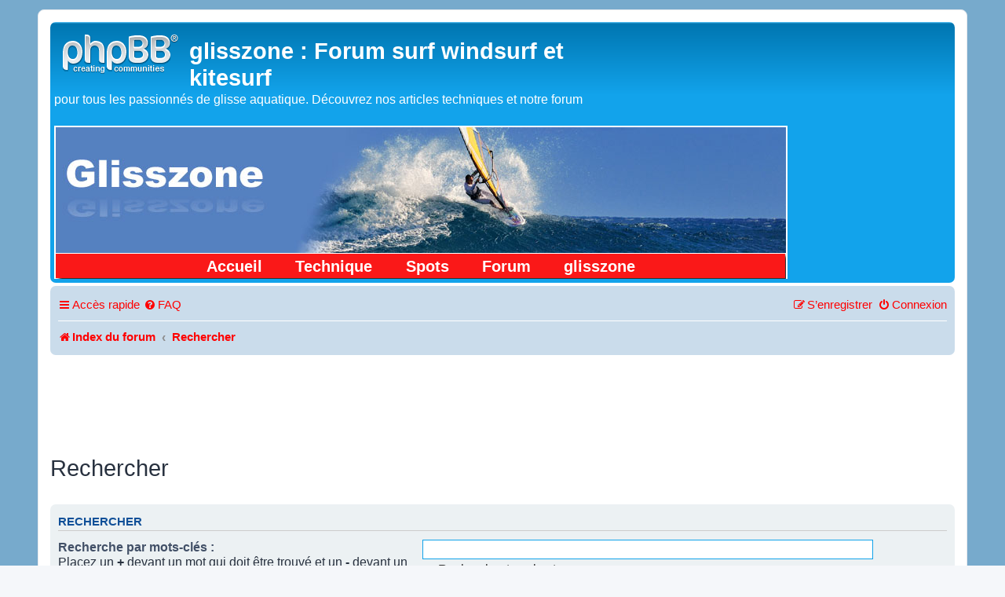

--- FILE ---
content_type: text/html; charset=utf-8
request_url: https://www.google.com/recaptcha/api2/aframe
body_size: 250
content:
<!DOCTYPE HTML><html><head><meta http-equiv="content-type" content="text/html; charset=UTF-8"></head><body><script nonce="3P8FsiqN7hTIgTlHz0ZNGw">/** Anti-fraud and anti-abuse applications only. See google.com/recaptcha */ try{var clients={'sodar':'https://pagead2.googlesyndication.com/pagead/sodar?'};window.addEventListener("message",function(a){try{if(a.source===window.parent){var b=JSON.parse(a.data);var c=clients[b['id']];if(c){var d=document.createElement('img');d.src=c+b['params']+'&rc='+(localStorage.getItem("rc::a")?sessionStorage.getItem("rc::b"):"");window.document.body.appendChild(d);sessionStorage.setItem("rc::e",parseInt(sessionStorage.getItem("rc::e")||0)+1);localStorage.setItem("rc::h",'1768664540528');}}}catch(b){}});window.parent.postMessage("_grecaptcha_ready", "*");}catch(b){}</script></body></html>